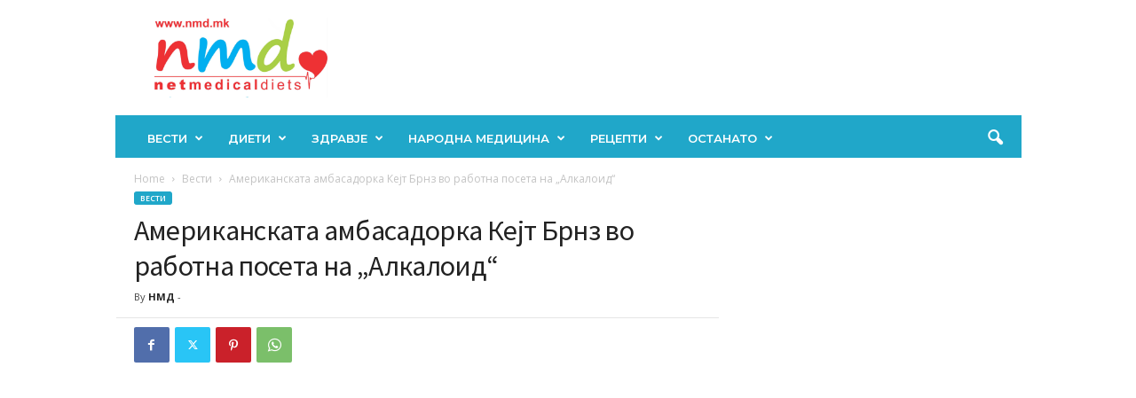

--- FILE ---
content_type: text/html; charset=utf-8
request_url: https://www.google.com/recaptcha/api2/aframe
body_size: 267
content:
<!DOCTYPE HTML><html><head><meta http-equiv="content-type" content="text/html; charset=UTF-8"></head><body><script nonce="oLAw9JiCs-ZhTXkC8KLENA">/** Anti-fraud and anti-abuse applications only. See google.com/recaptcha */ try{var clients={'sodar':'https://pagead2.googlesyndication.com/pagead/sodar?'};window.addEventListener("message",function(a){try{if(a.source===window.parent){var b=JSON.parse(a.data);var c=clients[b['id']];if(c){var d=document.createElement('img');d.src=c+b['params']+'&rc='+(localStorage.getItem("rc::a")?sessionStorage.getItem("rc::b"):"");window.document.body.appendChild(d);sessionStorage.setItem("rc::e",parseInt(sessionStorage.getItem("rc::e")||0)+1);localStorage.setItem("rc::h",'1769374116731');}}}catch(b){}});window.parent.postMessage("_grecaptcha_ready", "*");}catch(b){}</script></body></html>

--- FILE ---
content_type: application/x-javascript; charset=utf-8
request_url: https://servicer.mgid.com/382367/1?nocmp=1&sessionId=697681a5-09d45&sessionPage=1&sessionNumberWeek=1&sessionNumber=1&cpicon=1&scale_metric_1=64.00&scale_metric_2=258.06&scale_metric_3=100.00&cbuster=1769374118583243179621&pvid=53117b03-51d3-4bb1-a72c-749feca78864&implVersion=17&lct=1768241400&mp4=1&ap=1&consentStrLen=0&wlid=f86a77b0-43fe-406f-9ff7-5696ca7743a3&pageview_widget_list=382367,1927479&childs=1517734&niet=4g&nisd=false&jsp=head&evt=%5B%7B%22event%22%3A1%2C%22methods%22%3A%5B1%2C2%5D%7D%2C%7B%22event%22%3A2%2C%22methods%22%3A%5B1%2C2%5D%7D%5D&pv=5&jsv=es6&dpr=1&hashCommit=a2dd5561&apt=2020-10-19T15%3A35%3A27%2B00%3A00&tfre=6925&w=640&h=347&tl=150&tlp=1,2&sz=314x301&szp=1,2&szl=1,2&cxurl=https%3A%2F%2Fnmd.mk%2Famerikanskata-ambasadorka-kejt-brnz-vo-rabotna-poseta-na-alkaloid%2F&ref=&lu=https%3A%2F%2Fnmd.mk%2Famerikanskata-ambasadorka-kejt-brnz-vo-rabotna-poseta-na-alkaloid%2F
body_size: 991
content:
var _mgq=_mgq||[];
_mgq.push(["MarketGidLoadGoods382367",[
["Herbeauty","12578242","1","Why Male Celebrities Are Launching Nail Lines?","","0","","","","TqzNU6m59jaOD6HkENr5kGgvNxSdY7Oak8ESFxv40oC4Mha_7HzfWNKf-aEjniqYJ5-V9RiSmN6raXcKPkq-drBykhEltAb2V3bGkqvhxbDnWbS41lCGiTUMLpH_xZbL",{"i":"https://s-img.mgid.com/g/12578242/492x328/-/[base64].webp?v=1769374118-szhhUvqhAFPIq5p7AjnRgQdU4ij_MUzDNBht3wx0qxw","l":"https://clck.mgid.com/ghits/12578242/i/57021732/0/pp/1/1?h=TqzNU6m59jaOD6HkENr5kGgvNxSdY7Oak8ESFxv40oC4Mha_7HzfWNKf-aEjniqYJ5-V9RiSmN6raXcKPkq-drBykhEltAb2V3bGkqvhxbDnWbS41lCGiTUMLpH_xZbL&rid=39b57c8b-fa2f-11f0-8c22-d404e6f98490&tt=Direct&att=3&afrd=296&iv=17&ct=1&gdprApplies=0&muid=q0pCFwRJGXMc&st=-300&mp4=1&h2=RGCnD2pppFaSHdacZpvmnrKs3NEoz9rroTgLYydx17ePRYpZ71dZec2LJmj2kwfLRKfghUpqZebZJ1GjQsheAA**","adc":[],"sdl":1,"dl":"https://herbeauty.co/en/beauty/9-beauty-brands-by-male-celebrities-to-know/","type":"w","media-type":"static","clicktrackers":[],"cta":"Learn more","cdt":"","b":0.05883474424253426,"catId":239,"tri":"39b59fa0-fa2f-11f0-8c22-d404e6f98490","crid":"12578242"}],
["Brainberries","8603801","1","The Rarest And Most Valuable Card In The Whole World","","0","","","","TqzNU6m59jaOD6HkENr5kDUprqtmF06yGl0lMihH5hXivULUlr_d8exsbb5eCjWQJ5-V9RiSmN6raXcKPkq-drBykhEltAb2V3bGkqvhxbDAs24N3RwiyNI-Qk1x-QMv",{"i":"https://s-img.mgid.com/g/8603801/492x328/51x0x526x350/aHR0cDovL2ltZ2hvc3RzLmNvbS90LzIwMTktMDgvMTAxOTI0LzlhMzg4ZmY2YmVkZTQ5MTBiMGIxNTEyMzM2ZDlkNGIwLmpwZWc.webp?v=1769374118-b0qXSGCi-h4jSet-ydSRu_5IEAkC8Y3YQhmcVlLHm-w","l":"https://clck.mgid.com/ghits/8603801/i/57021732/0/pp/2/1?h=TqzNU6m59jaOD6HkENr5kDUprqtmF06yGl0lMihH5hXivULUlr_d8exsbb5eCjWQJ5-V9RiSmN6raXcKPkq-drBykhEltAb2V3bGkqvhxbDAs24N3RwiyNI-Qk1x-QMv&rid=39b57c8b-fa2f-11f0-8c22-d404e6f98490&tt=Direct&att=3&afrd=296&iv=17&ct=1&gdprApplies=0&muid=q0pCFwRJGXMc&st=-300&mp4=1&h2=RGCnD2pppFaSHdacZpvmnrKs3NEoz9rroTgLYydx17ePRYpZ71dZec2LJmj2kwfLRKfghUpqZebZJ1GjQsheAA**","adc":[],"sdl":1,"dl":"https://brainberries.co/interesting/top-9-rarest-and-most-valuable-items-in-the-world/","type":"w","media-type":"static","clicktrackers":[],"cta":"Learn more","cdt":"","b":0.05883474424253426,"catId":225,"tri":"39b59fa4-fa2f-11f0-8c22-d404e6f98490","crid":"8603801"}],],
{"awc":{},"dt":"desktop","ts":"","tt":"Direct","isBot":1,"h2":"RGCnD2pppFaSHdacZpvmnrKs3NEoz9rroTgLYydx17ePRYpZ71dZec2LJmj2kwfLRKfghUpqZebZJ1GjQsheAA**","ats":0,"rid":"39b57c8b-fa2f-11f0-8c22-d404e6f98490","pvid":"53117b03-51d3-4bb1-a72c-749feca78864","iv":17,"brid":32,"muidn":"q0pCFwRJGXMc","dnt":0,"cv":2,"afrd":296,"consent":true,"adv_src_id":20193}]);
_mgqp();


--- FILE ---
content_type: application/x-javascript; charset=utf-8
request_url: https://servicer.mgid.com/1927479/1?nocmp=1&sessionId=697681a5-09d45&sessionPage=1&sessionNumberWeek=1&sessionNumber=1&cpicon=1&scale_metric_1=64.00&scale_metric_2=258.06&scale_metric_3=100.00&cbuster=1769374118598675139557&pvid=53117b03-51d3-4bb1-a72c-749feca78864&implVersion=17&lct=1768241400&mp4=1&ap=1&consentStrLen=0&wlid=e14ddcb8-8ea6-4340-a373-6c53d119e02e&pageview_widget_list=382367,1927479&uniqId=0d48c&niet=4g&nisd=false&jsp=head&evt=%5B%7B%22event%22%3A1%2C%22methods%22%3A%5B1%2C2%5D%7D%2C%7B%22event%22%3A2%2C%22methods%22%3A%5B1%2C2%5D%7D%5D&pv=5&jsv=es6&dpr=1&hashCommit=a2dd5561&apt=2020-10-19T15%3A35%3A27%2B00%3A00&tfre=6939&w=640&h=205&tl=150&tlp=1&sz=640x182&szp=1&szl=1&cxurl=https%3A%2F%2Fnmd.mk%2Famerikanskata-ambasadorka-kejt-brnz-vo-rabotna-poseta-na-alkaloid%2F&ref=&lu=https%3A%2F%2Fnmd.mk%2Famerikanskata-ambasadorka-kejt-brnz-vo-rabotna-poseta-na-alkaloid%2F
body_size: 679
content:
var _mgq=_mgq||[];
_mgq.push(["MarketGidLoadGoods1927479_0d48c",[
["Herbeauty","14649818","1","Adam Levine Flirting With Women And Behaving Inappropriately?","","0","","","","TqzNU6m59jaOD6HkENr5kCGi-IDg7ZUehecuAXDEYcvZnjGj1wVUz4wPxTO7KZ9ZJ5-V9RiSmN6raXcKPkq-drBykhEltAb2V3bGkqvhxbDEHmk2JHjLP7YMo8ddBwWp",{"i":"https://s-img.mgid.com/g/14649818/492x277/-/[base64].webp?v=1769374118-ckeLdgLXJuUDUdtdIDy3hFD80r_tQPyxvPil712vhQU","l":"https://clck.mgid.com/ghits/14649818/i/63590017/0/pp/1/1?h=TqzNU6m59jaOD6HkENr5kCGi-IDg7ZUehecuAXDEYcvZnjGj1wVUz4wPxTO7KZ9ZJ5-V9RiSmN6raXcKPkq-drBykhEltAb2V3bGkqvhxbDEHmk2JHjLP7YMo8ddBwWp&rid=39b47f10-fa2f-11f0-a71f-d404e6f97680&tt=Direct&att=3&afrd=296&iv=17&ct=1&gdprApplies=0&muid=q0pCT2VvH9Mc&st=-300&mp4=1&h2=RGCnD2pppFaSHdacZpvmnpoHBllxjckHXwaK_zdVZw6vKbnV9ACQxhVUyyTUSDALEHkDuNwnEZYZZG03XteJqg**","adc":[],"sdl":0,"dl":"","type":"w","media-type":"static","clicktrackers":[],"cta":"Learn more","cdt":"","catId":239,"tri":"39b49c64-fa2f-11f0-a71f-d404e6f97680","crid":"14649818"}],],
{"awc":{},"dt":"desktop","ts":"","tt":"Direct","isBot":1,"h2":"RGCnD2pppFaSHdacZpvmnpoHBllxjckHXwaK_zdVZw6vKbnV9ACQxhVUyyTUSDALEHkDuNwnEZYZZG03XteJqg**","ats":0,"rid":"39b47f10-fa2f-11f0-a71f-d404e6f97680","pvid":"53117b03-51d3-4bb1-a72c-749feca78864","iv":17,"brid":32,"muidn":"q0pCT2VvH9Mc","dnt":0,"cv":2,"afrd":296,"consent":true,"adv_src_id":20193}]);
_mgqp();
